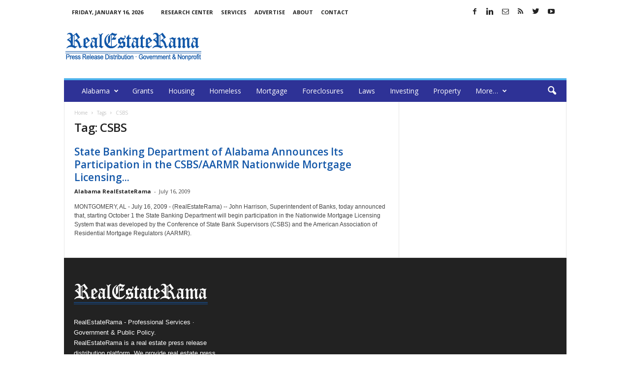

--- FILE ---
content_type: text/html; charset=UTF-8
request_url: https://alabama.realestaterama.com/tag/csbs
body_size: 10244
content:
<!doctype html >
<!--[if IE 8]>    <html class="ie8" lang="en-US"> <![endif]-->
<!--[if IE 9]>    <html class="ie9" lang="en-US"> <![endif]-->
<!--[if gt IE 8]><!--> <html lang="en-US"> <!--<![endif]-->
<head>
    <title>CSBS | Alabama RealEstateRama</title>
    <meta charset="UTF-8" />
    <meta name="viewport" content="width=device-width, initial-scale=1.0">
    <link rel="pingback" href="https://alabama.realestaterama.com/xmlrpc.php" />
    <link rel="icon" type="image/png" href="https://alabama.realestaterama.com/fav_rer-16-16.jpg"><link rel='dns-prefetch' href='//fonts.googleapis.com' />
<link rel='dns-prefetch' href='//s.w.org' />
<link rel='stylesheet' id='wp-block-library-css'  href='https://alabama.realestaterama.com/wp-includes/css/dist/block-library/style.min.css?ver=5.3.20' type='text/css' media='all' />
<link crossorigin="anonymous" rel='stylesheet' id='google-fonts-style-css'  href='https://fonts.googleapis.com/css?family=Open+Sans%3A400%2C600%2C700%7CRoboto+Condensed%3A400%2C500%2C700&#038;display=swap&#038;ver=4.9.3' type='text/css' media='all' />
<link rel='stylesheet' id='td-theme-css'  href='https://alabama.realestaterama.com/wp-content/themes/nm/style.css?ver=4.9.3' type='text/css' media='all' />
<style id='td-theme-inline-css' type='text/css'>
    
        @media (max-width: 767px) {
            .td-header-desktop-wrap {
                display: none;
            }
        }
        @media (min-width: 767px) {
            .td-header-mobile-wrap {
                display: none;
            }
        }
    
	
</style>
<link rel='stylesheet' id='td-legacy-framework-front-style-css'  href='https://alabama.realestaterama.com/wp-content/plugins/td-composer/legacy/Newsmag/assets/css/td_legacy_main.css?ver=1635eff777f3f984f6e7620a0dd3902b' type='text/css' media='all' />
<script type='text/javascript' src='https://alabama.realestaterama.com/wp-includes/js/jquery/jquery.js?ver=1.12.4-wp'></script>
<script type='text/javascript' src='https://alabama.realestaterama.com/wp-includes/js/jquery/jquery-migrate.min.js?ver=1.4.1'></script>
<!--[if lt IE 9]><script src="https://cdnjs.cloudflare.com/ajax/libs/html5shiv/3.7.3/html5shiv.js"></script><![endif]-->
    			<script>
				window.tdwGlobal = {"adminUrl":"https:\/\/alabama.realestaterama.com\/wp-admin\/","wpRestNonce":"cf726ba6bb","wpRestUrl":"https:\/\/alabama.realestaterama.com\/wp-json\/","permalinkStructure":"\/%postname%-ID0%post_id%.html"};
			</script>
			<link rel="amphtml" href="https://alabama.realestaterama.com/tag/csbs?amp">
<!-- JS generated by theme -->

<script>
    
    

	    var tdBlocksArray = []; //here we store all the items for the current page

	    //td_block class - each ajax block uses a object of this class for requests
	    function tdBlock() {
		    this.id = '';
		    this.block_type = 1; //block type id (1-234 etc)
		    this.atts = '';
		    this.td_column_number = '';
		    this.td_current_page = 1; //
		    this.post_count = 0; //from wp
		    this.found_posts = 0; //from wp
		    this.max_num_pages = 0; //from wp
		    this.td_filter_value = ''; //current live filter value
		    this.is_ajax_running = false;
		    this.td_user_action = ''; // load more or infinite loader (used by the animation)
		    this.header_color = '';
		    this.ajax_pagination_infinite_stop = ''; //show load more at page x
	    }


        // td_js_generator - mini detector
        (function(){
            var htmlTag = document.getElementsByTagName("html")[0];

	        if ( navigator.userAgent.indexOf("MSIE 10.0") > -1 ) {
                htmlTag.className += ' ie10';
            }

            if ( !!navigator.userAgent.match(/Trident.*rv\:11\./) ) {
                htmlTag.className += ' ie11';
            }

	        if ( navigator.userAgent.indexOf("Edge") > -1 ) {
                htmlTag.className += ' ieEdge';
            }

            if ( /(iPad|iPhone|iPod)/g.test(navigator.userAgent) ) {
                htmlTag.className += ' td-md-is-ios';
            }

            var user_agent = navigator.userAgent.toLowerCase();
            if ( user_agent.indexOf("android") > -1 ) {
                htmlTag.className += ' td-md-is-android';
            }

            if ( -1 !== navigator.userAgent.indexOf('Mac OS X')  ) {
                htmlTag.className += ' td-md-is-os-x';
            }

            if ( /chrom(e|ium)/.test(navigator.userAgent.toLowerCase()) ) {
               htmlTag.className += ' td-md-is-chrome';
            }

            if ( -1 !== navigator.userAgent.indexOf('Firefox') ) {
                htmlTag.className += ' td-md-is-firefox';
            }

            if ( -1 !== navigator.userAgent.indexOf('Safari') && -1 === navigator.userAgent.indexOf('Chrome') ) {
                htmlTag.className += ' td-md-is-safari';
            }

            if( -1 !== navigator.userAgent.indexOf('IEMobile') ){
                htmlTag.className += ' td-md-is-iemobile';
            }

        })();




        var tdLocalCache = {};

        ( function () {
            "use strict";

            tdLocalCache = {
                data: {},
                remove: function (resource_id) {
                    delete tdLocalCache.data[resource_id];
                },
                exist: function (resource_id) {
                    return tdLocalCache.data.hasOwnProperty(resource_id) && tdLocalCache.data[resource_id] !== null;
                },
                get: function (resource_id) {
                    return tdLocalCache.data[resource_id];
                },
                set: function (resource_id, cachedData) {
                    tdLocalCache.remove(resource_id);
                    tdLocalCache.data[resource_id] = cachedData;
                }
            };
        })();

    
    
var td_viewport_interval_list=[{"limitBottom":767,"sidebarWidth":251},{"limitBottom":1023,"sidebarWidth":339}];
var td_animation_stack_effect="type0";
var tds_animation_stack=true;
var td_animation_stack_specific_selectors=".entry-thumb, img";
var td_animation_stack_general_selectors=".td-animation-stack img, .td-animation-stack .entry-thumb, .post img";
var tdc_is_installed="yes";
var td_ajax_url="https:\/\/alabama.realestaterama.com\/wp-admin\/admin-ajax.php?td_theme_name=Newsmag&v=4.9.3";
var td_get_template_directory_uri="https:\/\/alabama.realestaterama.com\/wp-content\/plugins\/td-composer\/legacy\/common";
var tds_snap_menu="";
var tds_logo_on_sticky="";
var tds_header_style="";
var td_please_wait="Please wait...";
var td_email_user_pass_incorrect="User or password incorrect!";
var td_email_user_incorrect="Email or username incorrect!";
var td_email_incorrect="Email incorrect!";
var tds_more_articles_on_post_enable="";
var tds_more_articles_on_post_time_to_wait="";
var tds_more_articles_on_post_pages_distance_from_top=0;
var tds_theme_color_site_wide="#4db2ec";
var tds_smart_sidebar="enabled";
var tdThemeName="Newsmag";
var td_magnific_popup_translation_tPrev="Previous (Left arrow key)";
var td_magnific_popup_translation_tNext="Next (Right arrow key)";
var td_magnific_popup_translation_tCounter="%curr% of %total%";
var td_magnific_popup_translation_ajax_tError="The content from %url% could not be loaded.";
var td_magnific_popup_translation_image_tError="The image #%curr% could not be loaded.";
var tdBlockNonce="42e851401b";
var tdDateNamesI18n={"month_names":["January","February","March","April","May","June","July","August","September","October","November","December"],"month_names_short":["Jan","Feb","Mar","Apr","May","Jun","Jul","Aug","Sep","Oct","Nov","Dec"],"day_names":["Sunday","Monday","Tuesday","Wednesday","Thursday","Friday","Saturday"],"day_names_short":["Sun","Mon","Tue","Wed","Thu","Fri","Sat"]};
var td_ad_background_click_link="";
var td_ad_background_click_target="";
</script>


<!-- Header style compiled by theme -->

<style>
    
.td-header-main-menu {
        background-color: #2e3296;
    }

    
    .td_module_10 .td-module-title a {
    	color: #1357a8;
    }
    
    .sf-menu > .td-menu-item > a {
        font-weight:normal;
	text-transform:none;
	
    }
    
    .td-excerpt,
    .td-module-excerpt {
        font-size:12px;
	
    }
</style>

<script>
  (function(i,s,o,g,r,a,m){i['GoogleAnalyticsObject']=r;i[r]=i[r]||function(){
  (i[r].q=i[r].q||[]).push(arguments)},i[r].l=1*new Date();a=s.createElement(o),
  m=s.getElementsByTagName(o)[0];a.async=1;a.src=g;m.parentNode.insertBefore(a,m)
  })(window,document,'script','https://www.google-analytics.com/analytics.js','ga');

  ga('create', 'UA-2084403-13', 'auto');
  ga('create', 'UA-2084403-1', 'auto', 'clientTracker');
  ga('send', 'pageview');
  ga('clientTracker.send', 'pageview');

</script>


<script type="application/ld+json">
    {
        "@context": "http://schema.org",
        "@type": "BreadcrumbList",
        "itemListElement": [
            {
                "@type": "ListItem",
                "position": 1,
                "item": {
                    "@type": "WebSite",
                    "@id": "https://alabama.realestaterama.com/",
                    "name": "Home"
                }
            },
            {
                "@type": "ListItem",
                "position": 2,
                    "item": {
                    "@type": "WebPage",
                    "@id": "https://alabama.realestaterama.com/tag/csbs",
                    "name": "CSBS"
                }
            }    
        ]
    }
</script>
	<style id="tdw-css-placeholder"></style></head>

<body class="archive tag tag-csbs tag-850 global-block-template-1 td-animation-stack-type0 td-full-layout" itemscope="itemscope" itemtype="https://schema.org/WebPage">

        <div class="td-scroll-up"><i class="td-icon-menu-up"></i></div>

    <div class="td-menu-background"></div>
<div id="td-mobile-nav">
    <div class="td-mobile-container">
        <!-- mobile menu top section -->
        <div class="td-menu-socials-wrap">
            <!-- socials -->
            <div class="td-menu-socials">
                
        <span class="td-social-icon-wrap">
            <a target="_blank" href="https://www.facebook.com/RealEstateRama/" title="Facebook">
                <i class="td-icon-font td-icon-facebook"></i>
            </a>
        </span>
        <span class="td-social-icon-wrap">
            <a target="_blank" href="https://www.linkedin.com/in/realestaterama" title="Linkedin">
                <i class="td-icon-font td-icon-linkedin"></i>
            </a>
        </span>
        <span class="td-social-icon-wrap">
            <a target="_blank" href="https://groups.google.com/forum/#!forum/government-and-public-real-estate-news/join" title="Mail">
                <i class="td-icon-font td-icon-mail-1"></i>
            </a>
        </span>
        <span class="td-social-icon-wrap">
            <a target="_blank" href="/feed" title="RSS">
                <i class="td-icon-font td-icon-rss"></i>
            </a>
        </span>
        <span class="td-social-icon-wrap">
            <a target="_blank" href="https://twitter.com/realestaterama" title="Twitter">
                <i class="td-icon-font td-icon-twitter"></i>
            </a>
        </span>
        <span class="td-social-icon-wrap">
            <a target="_blank" href="https://www.youtube.com/channel/UCSRDjKM1GChsJD-6WuxvuuQ" title="Youtube">
                <i class="td-icon-font td-icon-youtube"></i>
            </a>
        </span>            </div>
            <!-- close button -->
            <div class="td-mobile-close">
                <a href="#"><i class="td-icon-close-mobile"></i></a>
            </div>
        </div>

        <!-- login section -->
        
        <!-- menu section -->
        <div class="td-mobile-content">
            <div class="menu-main-menu-container"><ul id="menu-main-menu" class="td-mobile-main-menu"><li id="menu-item-443" class="menu-item menu-item-type-custom menu-item-object-custom menu-item-home menu-item-has-children menu-item-first menu-item-443"><a href="https://alabama.realestaterama.com/">Alabama<i class="td-icon-menu-right td-element-after"></i></a>
<ul class="sub-menu">
	<li id="menu-item-448" class="menu-item menu-item-type-custom menu-item-object-custom menu-item-448"><a href="https://www.realestaterama.com/">National</a></li>
	<li id="menu-item-590" class="menu-item menu-item-type-custom menu-item-object-custom menu-item-590"><a href="https://states.realestaterama.com/">All States</a></li>
	<li id="menu-item-464" class="menu-item menu-item-type-custom menu-item-object-custom menu-item-home menu-item-464"><a href="https://alabama.realestaterama.com/">Alabama</a></li>
	<li id="menu-item-465" class="menu-item menu-item-type-custom menu-item-object-custom menu-item-465"><a href="https://alaska.realestaterama.com/">Alaska</a></li>
	<li id="menu-item-466" class="menu-item menu-item-type-custom menu-item-object-custom menu-item-466"><a href="https://arizona.realestaterama.com">Arizona</a></li>
	<li id="menu-item-467" class="menu-item menu-item-type-custom menu-item-object-custom menu-item-467"><a href="https://arkansas.realestaterama.com/">Arkansas</a></li>
	<li id="menu-item-444" class="menu-item menu-item-type-custom menu-item-object-custom menu-item-444"><a href="https://california.realestaterama.com/">California</a></li>
	<li id="menu-item-468" class="menu-item menu-item-type-custom menu-item-object-custom menu-item-468"><a href="https://colorado.realestaterama.com/">Colorado</a></li>
	<li id="menu-item-469" class="menu-item menu-item-type-custom menu-item-object-custom menu-item-469"><a href="https://connecticut.realestaterama.com/">Connecticut</a></li>
	<li id="menu-item-470" class="menu-item menu-item-type-custom menu-item-object-custom menu-item-470"><a href="https://delaware.realestaterama.com/">Delaware</a></li>
	<li id="menu-item-445" class="menu-item menu-item-type-custom menu-item-object-custom menu-item-445"><a href="https://florida.realestaterama.com/">Florida</a></li>
	<li id="menu-item-471" class="menu-item menu-item-type-custom menu-item-object-custom menu-item-471"><a href="https://georgia.realestaterama.com/">Georgia</a></li>
	<li id="menu-item-472" class="menu-item menu-item-type-custom menu-item-object-custom menu-item-472"><a href="https://hawaii.realestaterama.com/">Hawaii</a></li>
	<li id="menu-item-473" class="menu-item menu-item-type-custom menu-item-object-custom menu-item-473"><a href="https://idaho.realestaterama.com/">Idaho</a></li>
	<li id="menu-item-474" class="menu-item menu-item-type-custom menu-item-object-custom menu-item-474"><a href="https://illinois.realestaterama.com/">Illinois</a></li>
	<li id="menu-item-475" class="menu-item menu-item-type-custom menu-item-object-custom menu-item-475"><a href="https://indiana.realestaterama.com/">Indiana</a></li>
	<li id="menu-item-476" class="menu-item menu-item-type-custom menu-item-object-custom menu-item-476"><a href="https://iowa.realestaterama.com/">Iowa</a></li>
	<li id="menu-item-477" class="menu-item menu-item-type-custom menu-item-object-custom menu-item-477"><a href="https://kansas.realestaterama.com/">Kansas</a></li>
	<li id="menu-item-478" class="menu-item menu-item-type-custom menu-item-object-custom menu-item-478"><a href="https://kentucky.realestaterama.com/">Kentucky</a></li>
	<li id="menu-item-479" class="menu-item menu-item-type-custom menu-item-object-custom menu-item-479"><a href="https://louisiana.realestaterama.com/">Louisiana</a></li>
	<li id="menu-item-480" class="menu-item menu-item-type-custom menu-item-object-custom menu-item-480"><a href="https://maine.realestaterama.com/">Maine</a></li>
	<li id="menu-item-481" class="menu-item menu-item-type-custom menu-item-object-custom menu-item-481"><a href="https://maryland.realestaterama.com/">Maryland</a></li>
	<li id="menu-item-482" class="menu-item menu-item-type-custom menu-item-object-custom menu-item-482"><a href="https://massachusetts.realestaterama.com/">Massachusetts</a></li>
	<li id="menu-item-483" class="menu-item menu-item-type-custom menu-item-object-custom menu-item-483"><a href="https://michigan.realestaterama.com/">Michigan</a></li>
	<li id="menu-item-484" class="menu-item menu-item-type-custom menu-item-object-custom menu-item-484"><a href="https://minnesota.realestaterama.com/">Minnesota</a></li>
	<li id="menu-item-485" class="menu-item menu-item-type-custom menu-item-object-custom menu-item-485"><a href="https://mississippi.realestaterama.com/">Mississippi</a></li>
	<li id="menu-item-486" class="menu-item menu-item-type-custom menu-item-object-custom menu-item-486"><a href="https://missouri.realestaterama.com/">Missouri</a></li>
	<li id="menu-item-487" class="menu-item menu-item-type-custom menu-item-object-custom menu-item-487"><a href="https://montana.realestaterama.com/">Montana</a></li>
	<li id="menu-item-488" class="menu-item menu-item-type-custom menu-item-object-custom menu-item-488"><a href="https://nebraska.realestaterama.com/">Nebraska</a></li>
	<li id="menu-item-489" class="menu-item menu-item-type-custom menu-item-object-custom menu-item-489"><a href="https://nevada.realestaterama.com/">Nevada</a></li>
	<li id="menu-item-490" class="menu-item menu-item-type-custom menu-item-object-custom menu-item-490"><a href="https://newhampshire.realestaterama.com/">New Hampshire</a></li>
	<li id="menu-item-446" class="menu-item menu-item-type-custom menu-item-object-custom menu-item-446"><a href="https://newjersey.realestaterama.com/">New Jersey</a></li>
	<li id="menu-item-491" class="menu-item menu-item-type-custom menu-item-object-custom menu-item-491"><a href="https://newmexico.realestaterama.com/">New Mexico</a></li>
	<li id="menu-item-447" class="menu-item menu-item-type-custom menu-item-object-custom menu-item-447"><a href="https://newyork.realestaterama.com/">New York</a></li>
	<li id="menu-item-492" class="menu-item menu-item-type-custom menu-item-object-custom menu-item-492"><a href="https://northcarolina.realestaterama.com/">North Carolina</a></li>
	<li id="menu-item-493" class="menu-item menu-item-type-custom menu-item-object-custom menu-item-493"><a href="https://northdakota.realestaterama.com/">North Dakota</a></li>
	<li id="menu-item-494" class="menu-item menu-item-type-custom menu-item-object-custom menu-item-494"><a href="https://ohio.realestaterama.com/">Ohio</a></li>
	<li id="menu-item-495" class="menu-item menu-item-type-custom menu-item-object-custom menu-item-495"><a href="https://oklahoma.realestaterama.com/">Oklahoma</a></li>
	<li id="menu-item-496" class="menu-item menu-item-type-custom menu-item-object-custom menu-item-496"><a href="https://oregon.realestaterama.com/">Oregon</a></li>
	<li id="menu-item-497" class="menu-item menu-item-type-custom menu-item-object-custom menu-item-497"><a href="https://pennsylvania.realestaterama.com/">Pennsylvania</a></li>
	<li id="menu-item-498" class="menu-item menu-item-type-custom menu-item-object-custom menu-item-498"><a href="https://rhodeisland.realestaterama.com/">Rhode Island</a></li>
	<li id="menu-item-499" class="menu-item menu-item-type-custom menu-item-object-custom menu-item-499"><a href="https://southcarolina.realestaterama.com/">South Carolina</a></li>
	<li id="menu-item-500" class="menu-item menu-item-type-custom menu-item-object-custom menu-item-500"><a href="https://southdakota.realestaterama.com/">South Dakota</a></li>
	<li id="menu-item-501" class="menu-item menu-item-type-custom menu-item-object-custom menu-item-501"><a href="https://tennessee.realestaterama.com/">Tennessee</a></li>
	<li id="menu-item-502" class="menu-item menu-item-type-custom menu-item-object-custom menu-item-502"><a href="https://texas.realestaterama.com/">Texas</a></li>
	<li id="menu-item-503" class="menu-item menu-item-type-custom menu-item-object-custom menu-item-503"><a href="https://utah.realestaterama.com/">Utah</a></li>
	<li id="menu-item-504" class="menu-item menu-item-type-custom menu-item-object-custom menu-item-504"><a href="https://vermont.realestaterama.com/">Vermont</a></li>
	<li id="menu-item-505" class="menu-item menu-item-type-custom menu-item-object-custom menu-item-505"><a href="https://virginia.realestaterama.com/">Virginia</a></li>
	<li id="menu-item-506" class="menu-item menu-item-type-custom menu-item-object-custom menu-item-506"><a href="https://washington.realestaterama.com/">Washington</a></li>
	<li id="menu-item-507" class="menu-item menu-item-type-custom menu-item-object-custom menu-item-507"><a href="https://westvirginia.realestaterama.com/">West Virginia</a></li>
	<li id="menu-item-508" class="menu-item menu-item-type-custom menu-item-object-custom menu-item-508"><a href="https://wisconsin.realestaterama.com/">Wisconsin</a></li>
	<li id="menu-item-509" class="menu-item menu-item-type-custom menu-item-object-custom menu-item-509"><a href="https://wyoming.realestaterama.com/">Wyoming</a></li>
</ul>
</li>
<li id="menu-item-424" class="menu-item menu-item-type-taxonomy menu-item-object-category menu-item-424"><a href="https://alabama.realestaterama.com/grants">Grants</a></li>
<li id="menu-item-409" class="menu-item menu-item-type-taxonomy menu-item-object-category menu-item-409"><a title="Housing &#038; Development" href="https://alabama.realestaterama.com/housing-development">Housing</a></li>
<li id="menu-item-425" class="menu-item menu-item-type-taxonomy menu-item-object-category menu-item-425"><a title="Homeless &#038; Crisis Assistance" href="https://alabama.realestaterama.com/homeless-crisis-assistance">Homeless</a></li>
<li id="menu-item-411" class="menu-item menu-item-type-taxonomy menu-item-object-category menu-item-411"><a href="https://alabama.realestaterama.com/mortgage">Mortgage</a></li>
<li id="menu-item-423" class="menu-item menu-item-type-taxonomy menu-item-object-category menu-item-423"><a href="https://alabama.realestaterama.com/foreclosures">Foreclosures</a></li>
<li id="menu-item-427" class="menu-item menu-item-type-taxonomy menu-item-object-category menu-item-427"><a title="Laws &#038; Taxes" href="https://alabama.realestaterama.com/laws-taxes">Laws</a></li>
<li id="menu-item-413" class="menu-item menu-item-type-taxonomy menu-item-object-category menu-item-413"><a href="https://alabama.realestaterama.com/investing">Investing</a></li>
<li id="menu-item-410" class="menu-item menu-item-type-taxonomy menu-item-object-category menu-item-410"><a href="https://alabama.realestaterama.com/property-rentals-transactions">Property</a></li>
<li id="menu-item-439" class="menu-item menu-item-type-custom menu-item-object-custom menu-item-has-children menu-item-439"><a title="More categories:">More&#8230;<i class="td-icon-menu-right td-element-after"></i></a>
<ul class="sub-menu">
	<li id="menu-item-440" class="menu-item menu-item-type-taxonomy menu-item-object-category menu-item-440"><a href="https://alabama.realestaterama.com/education-training">Education &#038; Training</a></li>
	<li id="menu-item-441" class="menu-item menu-item-type-taxonomy menu-item-object-category menu-item-441"><a href="https://alabama.realestaterama.com/green-home">Green Home</a></li>
	<li id="menu-item-442" class="menu-item menu-item-type-taxonomy menu-item-object-category menu-item-442"><a href="https://alabama.realestaterama.com/insurance">Insurance</a></li>
	<li id="menu-item-428" class="menu-item menu-item-type-taxonomy menu-item-object-category menu-item-428"><a title="Marketing &#038; Statistics" href="https://alabama.realestaterama.com/marketing-statistics">Marketing &#038; Statistics</a></li>
	<li id="menu-item-412" class="menu-item menu-item-type-taxonomy menu-item-object-category menu-item-412"><a href="https://alabama.realestaterama.com/technology">Technology</a></li>
</ul>
</li>
</ul></div>        </div>
    </div>

    <!-- register/login section -->
            <div id="login-form-mobile" class="td-register-section">
            
            <div id="td-login-mob" class="td-login-animation td-login-hide-mob">
            	<!-- close button -->
	            <div class="td-login-close">
	                <a href="#" class="td-back-button"><i class="td-icon-read-down"></i></a>
	                <div class="td-login-title">Sign in</div>
	                <!-- close button -->
		            <div class="td-mobile-close">
		                <a href="#"><i class="td-icon-close-mobile"></i></a>
		            </div>
	            </div>
	            <div class="td-login-form-wrap">
	                <div class="td-login-panel-title"><span>Welcome!</span>Log into your account</div>
	                <div class="td_display_err"></div>
	                <div class="td-login-inputs"><input class="td-login-input" type="text" name="login_email" id="login_email-mob" value="" required><label>your username</label></div>
	                <div class="td-login-inputs"><input class="td-login-input" type="password" name="login_pass" id="login_pass-mob" value="" required><label>your password</label></div>
	                <input type="button" name="login_button" id="login_button-mob" class="td-login-button" value="LOG IN">
	                <div class="td-login-info-text"><a href="#" id="forgot-pass-link-mob">Forgot your password?</a></div>
	                
	                
                </div>
            </div>

            

            <div id="td-forgot-pass-mob" class="td-login-animation td-login-hide-mob">
                <!-- close button -->
	            <div class="td-forgot-pass-close">
	                <a href="#" class="td-back-button"><i class="td-icon-read-down"></i></a>
	                <div class="td-login-title">Password recovery</div>
	            </div>
	            <div class="td-login-form-wrap">
	                <div class="td-login-panel-title">Recover your password</div>
	                <div class="td_display_err"></div>
	                <div class="td-login-inputs"><input class="td-login-input" type="text" name="forgot_email" id="forgot_email-mob" value="" required><label>your email</label></div>
	                <input type="button" name="forgot_button" id="forgot_button-mob" class="td-login-button" value="Send My Pass">
                </div>
            </div>
        </div>
    </div>    <div class="td-search-background"></div>
<div class="td-search-wrap-mob">
	<div class="td-drop-down-search">
		<form method="get" class="td-search-form" action="https://alabama.realestaterama.com/">
			<!-- close button -->
			<div class="td-search-close">
				<a href="#"><i class="td-icon-close-mobile"></i></a>
			</div>
			<div role="search" class="td-search-input">
				<span>Search</span>
				<input id="td-header-search-mob" type="text" value="" name="s" autocomplete="off" />
			</div>
		</form>
		<div id="td-aj-search-mob"></div>
	</div>
</div>

    <div id="td-outer-wrap">
    
        <div class="td-outer-container">
        
            <!--
Header style 1
-->

<div class="td-header-container td-header-wrap td-header-style-1">
    <div class="td-header-row td-header-top-menu">
        
    <div class="td-top-bar-container top-bar-style-1">
        <div class="td-header-sp-top-menu">

            <div class="td_data_time">
            <div >

                Friday, January 16, 2026
            </div>
        </div>
    <div class="menu-top-container"><ul id="menu-status-menu" class="top-header-menu"><li id="menu-item-420" class="menu-item menu-item-type-custom menu-item-object-custom menu-item-first td-menu-item td-normal-menu menu-item-420"><a href="http://multisearch.realestaterama.com/real-estate">Research Center</a></li>
<li id="menu-item-418" class="menu-item menu-item-type-custom menu-item-object-custom td-menu-item td-normal-menu menu-item-418"><a href="https://www.realestaterama.com/services/">Services</a></li>
<li id="menu-item-417" class="menu-item menu-item-type-custom menu-item-object-custom td-menu-item td-normal-menu menu-item-417"><a href="https://www.realestaterama.com/advertise/">Advertise</a></li>
<li id="menu-item-415" class="menu-item menu-item-type-custom menu-item-object-custom td-menu-item td-normal-menu menu-item-415"><a href="https://www.realestaterama.com/about/">About</a></li>
<li id="menu-item-414" class="menu-item menu-item-type-custom menu-item-object-custom td-menu-item td-normal-menu menu-item-414"><a href="https://www.realestaterama.com/contact-us/">Contact</a></li>
</ul></div></div>            <div class="td-header-sp-top-widget">
        
        <span class="td-social-icon-wrap">
            <a target="_blank" href="https://www.facebook.com/RealEstateRama/" title="Facebook">
                <i class="td-icon-font td-icon-facebook"></i>
            </a>
        </span>
        <span class="td-social-icon-wrap">
            <a target="_blank" href="https://www.linkedin.com/in/realestaterama" title="Linkedin">
                <i class="td-icon-font td-icon-linkedin"></i>
            </a>
        </span>
        <span class="td-social-icon-wrap">
            <a target="_blank" href="https://groups.google.com/forum/#!forum/government-and-public-real-estate-news/join" title="Mail">
                <i class="td-icon-font td-icon-mail-1"></i>
            </a>
        </span>
        <span class="td-social-icon-wrap">
            <a target="_blank" href="/feed" title="RSS">
                <i class="td-icon-font td-icon-rss"></i>
            </a>
        </span>
        <span class="td-social-icon-wrap">
            <a target="_blank" href="https://twitter.com/realestaterama" title="Twitter">
                <i class="td-icon-font td-icon-twitter"></i>
            </a>
        </span>
        <span class="td-social-icon-wrap">
            <a target="_blank" href="https://www.youtube.com/channel/UCSRDjKM1GChsJD-6WuxvuuQ" title="Youtube">
                <i class="td-icon-font td-icon-youtube"></i>
            </a>
        </span>    </div>
        </div>

<!-- LOGIN MODAL -->

                <div  id="login-form" class="white-popup-block mfp-hide mfp-with-anim">
                    <div class="td-login-wrap">
                        <a href="#" class="td-back-button"><i class="td-icon-modal-back"></i></a>
                        <div id="td-login-div" class="td-login-form-div td-display-block">
                            <div class="td-login-panel-title">Sign in</div>
                            <div class="td-login-panel-descr">Welcome! Log into your account</div>
                            <div class="td_display_err"></div>
                            <div class="td-login-inputs"><input class="td-login-input" type="text" name="login_email" id="login_email" value="" required><label>your username</label></div>
	                        <div class="td-login-inputs"><input class="td-login-input" type="password" name="login_pass" id="login_pass" value="" required><label>your password</label></div>
                            <input type="button" name="login_button" id="login_button" class="wpb_button btn td-login-button" value="Login">
                            <div class="td-login-info-text"><a href="#" id="forgot-pass-link">Forgot your password? Get help</a></div>
                            
                            
                        </div>

                        

                         <div id="td-forgot-pass-div" class="td-login-form-div td-display-none">
                            <div class="td-login-panel-title">Password recovery</div>
                            <div class="td-login-panel-descr">Recover your password</div>
                            <div class="td_display_err"></div>
                            <div class="td-login-inputs"><input class="td-login-input" type="text" name="forgot_email" id="forgot_email" value="" required><label>your email</label></div>
                            <input type="button" name="forgot_button" id="forgot_button" class="wpb_button btn td-login-button" value="Send My Password">
                            <div class="td-login-info-text">A password will be e-mailed to you.</div>
                        </div>
                    </div>
                </div>
                    </div>

    <div class="td-header-row td-header-header">
        <div class="td-header-sp-logo">
                        <a class="td-main-logo" href="https://alabama.realestaterama.com/">
                <img src="https://alabama.realestaterama.com/logo_rer-272-90.png" alt="RealEstateRama - Professional Services · Government & Public Policy." title="RealEstateRama - Professional Services · Government & Public Policy."/>
                <span class="td-visual-hidden">Alabama RealEstateRama</span>
            </a>
                </div>
        <div class="td-header-sp-rec">
            
<div class="td-header-ad-wrap  td-ad-m td-ad-tp td-ad-p">
    
 <!-- A generated by theme --> 

<script async src="//pagead2.googlesyndication.com/pagead/js/adsbygoogle.js"></script><div class="td-g-rec td-g-rec-id-header tdi_1_d2d td_block_template_1">
<script type="text/javascript">
var td_screen_width = document.body.clientWidth;

                    if ( td_screen_width >= 1024 ) {
                        /* large monitors */
                        document.write('<ins class="adsbygoogle" style="display:inline-block;width:728px;height:90px" data-ad-client="ca-pub-4765318478912403" data-ad-slot="8510941401"></ins>');
                        (adsbygoogle = window.adsbygoogle || []).push({});
                    }
            
                    if ( td_screen_width >= 768  && td_screen_width < 1024 ) {
                        /* portrait tablets */
                        document.write('<ins class="adsbygoogle" style="display:inline-block;width:468px;height:60px" data-ad-client="ca-pub-4765318478912403" data-ad-slot="8510941401"></ins>');
                        (adsbygoogle = window.adsbygoogle || []).push({});
                    }
                
                    if ( td_screen_width < 768 ) {
                        /* Phones */
                        document.write('<ins class="adsbygoogle" style="display:inline-block;width:320px;height:50px" data-ad-client="ca-pub-4765318478912403" data-ad-slot="8510941401"></ins>');
                        (adsbygoogle = window.adsbygoogle || []).push({});
                    }
                </script>
</div>

 <!-- end A --> 



</div>        </div>
    </div>

    <div class="td-header-menu-wrap">
        <div class="td-header-row td-header-border td-header-main-menu">
            <div id="td-header-menu" role="navigation">
    <div id="td-top-mobile-toggle"><a href="#"><i class="td-icon-font td-icon-mobile"></i></a></div>
    <div class="td-main-menu-logo td-logo-in-header">
        		<a class="td-mobile-logo td-sticky-disable" href="https://alabama.realestaterama.com/">
			<img src="https://alabama.realestaterama.com/logo_rer-moblie.png" alt="RealEstateRama - Professional Services · Government & Public Policy." title="RealEstateRama - Professional Services · Government & Public Policy."/>
		</a>
				<a class="td-header-logo td-sticky-disable" href="https://alabama.realestaterama.com/">
			<img src="https://alabama.realestaterama.com/logo_rer-272-90.png" alt="RealEstateRama - Professional Services · Government & Public Policy." title="RealEstateRama - Professional Services · Government & Public Policy."/>
		</a>
		    </div>
    <div class="menu-main-menu-container"><ul id="menu-main-menu-1" class="sf-menu"><li class="menu-item menu-item-type-custom menu-item-object-custom menu-item-home menu-item-has-children menu-item-first td-menu-item td-normal-menu menu-item-443"><a href="https://alabama.realestaterama.com/">Alabama</a>
<ul class="sub-menu">
	<li class="menu-item menu-item-type-custom menu-item-object-custom td-menu-item td-normal-menu menu-item-448"><a href="https://www.realestaterama.com/">National</a></li>
	<li class="menu-item menu-item-type-custom menu-item-object-custom td-menu-item td-normal-menu menu-item-590"><a href="https://states.realestaterama.com/">All States</a></li>
	<li class="menu-item menu-item-type-custom menu-item-object-custom menu-item-home td-menu-item td-normal-menu menu-item-464"><a href="https://alabama.realestaterama.com/">Alabama</a></li>
	<li class="menu-item menu-item-type-custom menu-item-object-custom td-menu-item td-normal-menu menu-item-465"><a href="https://alaska.realestaterama.com/">Alaska</a></li>
	<li class="menu-item menu-item-type-custom menu-item-object-custom td-menu-item td-normal-menu menu-item-466"><a href="https://arizona.realestaterama.com">Arizona</a></li>
	<li class="menu-item menu-item-type-custom menu-item-object-custom td-menu-item td-normal-menu menu-item-467"><a href="https://arkansas.realestaterama.com/">Arkansas</a></li>
	<li class="menu-item menu-item-type-custom menu-item-object-custom td-menu-item td-normal-menu menu-item-444"><a href="https://california.realestaterama.com/">California</a></li>
	<li class="menu-item menu-item-type-custom menu-item-object-custom td-menu-item td-normal-menu menu-item-468"><a href="https://colorado.realestaterama.com/">Colorado</a></li>
	<li class="menu-item menu-item-type-custom menu-item-object-custom td-menu-item td-normal-menu menu-item-469"><a href="https://connecticut.realestaterama.com/">Connecticut</a></li>
	<li class="menu-item menu-item-type-custom menu-item-object-custom td-menu-item td-normal-menu menu-item-470"><a href="https://delaware.realestaterama.com/">Delaware</a></li>
	<li class="menu-item menu-item-type-custom menu-item-object-custom td-menu-item td-normal-menu menu-item-445"><a href="https://florida.realestaterama.com/">Florida</a></li>
	<li class="menu-item menu-item-type-custom menu-item-object-custom td-menu-item td-normal-menu menu-item-471"><a href="https://georgia.realestaterama.com/">Georgia</a></li>
	<li class="menu-item menu-item-type-custom menu-item-object-custom td-menu-item td-normal-menu menu-item-472"><a href="https://hawaii.realestaterama.com/">Hawaii</a></li>
	<li class="menu-item menu-item-type-custom menu-item-object-custom td-menu-item td-normal-menu menu-item-473"><a href="https://idaho.realestaterama.com/">Idaho</a></li>
	<li class="menu-item menu-item-type-custom menu-item-object-custom td-menu-item td-normal-menu menu-item-474"><a href="https://illinois.realestaterama.com/">Illinois</a></li>
	<li class="menu-item menu-item-type-custom menu-item-object-custom td-menu-item td-normal-menu menu-item-475"><a href="https://indiana.realestaterama.com/">Indiana</a></li>
	<li class="menu-item menu-item-type-custom menu-item-object-custom td-menu-item td-normal-menu menu-item-476"><a href="https://iowa.realestaterama.com/">Iowa</a></li>
	<li class="menu-item menu-item-type-custom menu-item-object-custom td-menu-item td-normal-menu menu-item-477"><a href="https://kansas.realestaterama.com/">Kansas</a></li>
	<li class="menu-item menu-item-type-custom menu-item-object-custom td-menu-item td-normal-menu menu-item-478"><a href="https://kentucky.realestaterama.com/">Kentucky</a></li>
	<li class="menu-item menu-item-type-custom menu-item-object-custom td-menu-item td-normal-menu menu-item-479"><a href="https://louisiana.realestaterama.com/">Louisiana</a></li>
	<li class="menu-item menu-item-type-custom menu-item-object-custom td-menu-item td-normal-menu menu-item-480"><a href="https://maine.realestaterama.com/">Maine</a></li>
	<li class="menu-item menu-item-type-custom menu-item-object-custom td-menu-item td-normal-menu menu-item-481"><a href="https://maryland.realestaterama.com/">Maryland</a></li>
	<li class="menu-item menu-item-type-custom menu-item-object-custom td-menu-item td-normal-menu menu-item-482"><a href="https://massachusetts.realestaterama.com/">Massachusetts</a></li>
	<li class="menu-item menu-item-type-custom menu-item-object-custom td-menu-item td-normal-menu menu-item-483"><a href="https://michigan.realestaterama.com/">Michigan</a></li>
	<li class="menu-item menu-item-type-custom menu-item-object-custom td-menu-item td-normal-menu menu-item-484"><a href="https://minnesota.realestaterama.com/">Minnesota</a></li>
	<li class="menu-item menu-item-type-custom menu-item-object-custom td-menu-item td-normal-menu menu-item-485"><a href="https://mississippi.realestaterama.com/">Mississippi</a></li>
	<li class="menu-item menu-item-type-custom menu-item-object-custom td-menu-item td-normal-menu menu-item-486"><a href="https://missouri.realestaterama.com/">Missouri</a></li>
	<li class="menu-item menu-item-type-custom menu-item-object-custom td-menu-item td-normal-menu menu-item-487"><a href="https://montana.realestaterama.com/">Montana</a></li>
	<li class="menu-item menu-item-type-custom menu-item-object-custom td-menu-item td-normal-menu menu-item-488"><a href="https://nebraska.realestaterama.com/">Nebraska</a></li>
	<li class="menu-item menu-item-type-custom menu-item-object-custom td-menu-item td-normal-menu menu-item-489"><a href="https://nevada.realestaterama.com/">Nevada</a></li>
	<li class="menu-item menu-item-type-custom menu-item-object-custom td-menu-item td-normal-menu menu-item-490"><a href="https://newhampshire.realestaterama.com/">New Hampshire</a></li>
	<li class="menu-item menu-item-type-custom menu-item-object-custom td-menu-item td-normal-menu menu-item-446"><a href="https://newjersey.realestaterama.com/">New Jersey</a></li>
	<li class="menu-item menu-item-type-custom menu-item-object-custom td-menu-item td-normal-menu menu-item-491"><a href="https://newmexico.realestaterama.com/">New Mexico</a></li>
	<li class="menu-item menu-item-type-custom menu-item-object-custom td-menu-item td-normal-menu menu-item-447"><a href="https://newyork.realestaterama.com/">New York</a></li>
	<li class="menu-item menu-item-type-custom menu-item-object-custom td-menu-item td-normal-menu menu-item-492"><a href="https://northcarolina.realestaterama.com/">North Carolina</a></li>
	<li class="menu-item menu-item-type-custom menu-item-object-custom td-menu-item td-normal-menu menu-item-493"><a href="https://northdakota.realestaterama.com/">North Dakota</a></li>
	<li class="menu-item menu-item-type-custom menu-item-object-custom td-menu-item td-normal-menu menu-item-494"><a href="https://ohio.realestaterama.com/">Ohio</a></li>
	<li class="menu-item menu-item-type-custom menu-item-object-custom td-menu-item td-normal-menu menu-item-495"><a href="https://oklahoma.realestaterama.com/">Oklahoma</a></li>
	<li class="menu-item menu-item-type-custom menu-item-object-custom td-menu-item td-normal-menu menu-item-496"><a href="https://oregon.realestaterama.com/">Oregon</a></li>
	<li class="menu-item menu-item-type-custom menu-item-object-custom td-menu-item td-normal-menu menu-item-497"><a href="https://pennsylvania.realestaterama.com/">Pennsylvania</a></li>
	<li class="menu-item menu-item-type-custom menu-item-object-custom td-menu-item td-normal-menu menu-item-498"><a href="https://rhodeisland.realestaterama.com/">Rhode Island</a></li>
	<li class="menu-item menu-item-type-custom menu-item-object-custom td-menu-item td-normal-menu menu-item-499"><a href="https://southcarolina.realestaterama.com/">South Carolina</a></li>
	<li class="menu-item menu-item-type-custom menu-item-object-custom td-menu-item td-normal-menu menu-item-500"><a href="https://southdakota.realestaterama.com/">South Dakota</a></li>
	<li class="menu-item menu-item-type-custom menu-item-object-custom td-menu-item td-normal-menu menu-item-501"><a href="https://tennessee.realestaterama.com/">Tennessee</a></li>
	<li class="menu-item menu-item-type-custom menu-item-object-custom td-menu-item td-normal-menu menu-item-502"><a href="https://texas.realestaterama.com/">Texas</a></li>
	<li class="menu-item menu-item-type-custom menu-item-object-custom td-menu-item td-normal-menu menu-item-503"><a href="https://utah.realestaterama.com/">Utah</a></li>
	<li class="menu-item menu-item-type-custom menu-item-object-custom td-menu-item td-normal-menu menu-item-504"><a href="https://vermont.realestaterama.com/">Vermont</a></li>
	<li class="menu-item menu-item-type-custom menu-item-object-custom td-menu-item td-normal-menu menu-item-505"><a href="https://virginia.realestaterama.com/">Virginia</a></li>
	<li class="menu-item menu-item-type-custom menu-item-object-custom td-menu-item td-normal-menu menu-item-506"><a href="https://washington.realestaterama.com/">Washington</a></li>
	<li class="menu-item menu-item-type-custom menu-item-object-custom td-menu-item td-normal-menu menu-item-507"><a href="https://westvirginia.realestaterama.com/">West Virginia</a></li>
	<li class="menu-item menu-item-type-custom menu-item-object-custom td-menu-item td-normal-menu menu-item-508"><a href="https://wisconsin.realestaterama.com/">Wisconsin</a></li>
	<li class="menu-item menu-item-type-custom menu-item-object-custom td-menu-item td-normal-menu menu-item-509"><a href="https://wyoming.realestaterama.com/">Wyoming</a></li>
</ul>
</li>
<li class="menu-item menu-item-type-taxonomy menu-item-object-category td-menu-item td-normal-menu menu-item-424"><a href="https://alabama.realestaterama.com/grants">Grants</a></li>
<li class="menu-item menu-item-type-taxonomy menu-item-object-category td-menu-item td-normal-menu menu-item-409"><a title="Housing &#038; Development" href="https://alabama.realestaterama.com/housing-development">Housing</a></li>
<li class="menu-item menu-item-type-taxonomy menu-item-object-category td-menu-item td-normal-menu menu-item-425"><a title="Homeless &#038; Crisis Assistance" href="https://alabama.realestaterama.com/homeless-crisis-assistance">Homeless</a></li>
<li class="menu-item menu-item-type-taxonomy menu-item-object-category td-menu-item td-normal-menu menu-item-411"><a href="https://alabama.realestaterama.com/mortgage">Mortgage</a></li>
<li class="menu-item menu-item-type-taxonomy menu-item-object-category td-menu-item td-normal-menu menu-item-423"><a href="https://alabama.realestaterama.com/foreclosures">Foreclosures</a></li>
<li class="menu-item menu-item-type-taxonomy menu-item-object-category td-menu-item td-normal-menu menu-item-427"><a title="Laws &#038; Taxes" href="https://alabama.realestaterama.com/laws-taxes">Laws</a></li>
<li class="menu-item menu-item-type-taxonomy menu-item-object-category td-menu-item td-normal-menu menu-item-413"><a href="https://alabama.realestaterama.com/investing">Investing</a></li>
<li class="menu-item menu-item-type-taxonomy menu-item-object-category td-menu-item td-normal-menu menu-item-410"><a href="https://alabama.realestaterama.com/property-rentals-transactions">Property</a></li>
<li class="menu-item menu-item-type-custom menu-item-object-custom menu-item-has-children td-menu-item td-normal-menu menu-item-439"><a title="More categories:">More&#8230;</a>
<ul class="sub-menu">
	<li class="menu-item menu-item-type-taxonomy menu-item-object-category td-menu-item td-normal-menu menu-item-440"><a href="https://alabama.realestaterama.com/education-training">Education &#038; Training</a></li>
	<li class="menu-item menu-item-type-taxonomy menu-item-object-category td-menu-item td-normal-menu menu-item-441"><a href="https://alabama.realestaterama.com/green-home">Green Home</a></li>
	<li class="menu-item menu-item-type-taxonomy menu-item-object-category td-menu-item td-normal-menu menu-item-442"><a href="https://alabama.realestaterama.com/insurance">Insurance</a></li>
	<li class="menu-item menu-item-type-taxonomy menu-item-object-category td-menu-item td-normal-menu menu-item-428"><a title="Marketing &#038; Statistics" href="https://alabama.realestaterama.com/marketing-statistics">Marketing &#038; Statistics</a></li>
	<li class="menu-item menu-item-type-taxonomy menu-item-object-category td-menu-item td-normal-menu menu-item-412"><a href="https://alabama.realestaterama.com/technology">Technology</a></li>
</ul>
</li>
</ul></div></div>

<div class="td-search-wrapper">
    <div id="td-top-search">
        <!-- Search -->
        <div class="header-search-wrap">
            <div class="dropdown header-search">
                <a id="td-header-search-button" href="#" role="button" class="dropdown-toggle " data-toggle="dropdown"><i class="td-icon-search"></i></a>
                <a id="td-header-search-button-mob" href="#" role="button" class="dropdown-toggle " data-toggle="dropdown"><i class="td-icon-search"></i></a>
            </div>
        </div>
    </div>
</div>

<div class="header-search-wrap">
	<div class="dropdown header-search">
		<div class="td-drop-down-search">
			<form method="get" class="td-search-form" action="https://alabama.realestaterama.com/">
				<div role="search" class="td-head-form-search-wrap">
					<input class="needsclick" id="td-header-search" type="text" value="" name="s" autocomplete="off" /><input class="wpb_button wpb_btn-inverse btn" type="submit" id="td-header-search-top" value="Search" />
				</div>
			</form>
			<div id="td-aj-search"></div>
		</div>
	</div>
</div>        </div>
    </div>
</div>
<div class="td-container">
    <div class="td-container-border">
        <div class="td-pb-row">
                                    <div class="td-pb-span8 td-main-content">
                            <div class="td-ss-main-content">
                                <div class="td-page-header td-pb-padding-side">
                                    <div class="entry-crumbs"><span><a title="" class="entry-crumb" href="https://alabama.realestaterama.com/">Home</a></span> <i class="td-icon-right td-bread-sep td-bred-no-url-last"></i> <span class="td-bred-no-url-last">Tags</span> <i class="td-icon-right td-bread-sep td-bred-no-url-last"></i> <span class="td-bred-no-url-last">CSBS</span></div>
                                    <h1 class="entry-title td-page-title">
                                        <span>Tag: CSBS</span>
                                    </h1>
                                </div>
                                <!--fwp-loop-->
<!-- module -->
        <div class="td_module_10 td_module_wrap td-animation-stack td_module_no_thumb">
            
            <div class="item-details">
            <h3 class="entry-title td-module-title"><a href="https://alabama.realestaterama.com/state-banking-department-of-alabama-announces-its-participation-in-the-csbsaarmr-nationwide-mortgage-licensing-system-beginning-october-1-ID096.html" rel="bookmark" title="State Banking Department of Alabama Announces Its Participation in the CSBS/AARMR Nationwide Mortgage Licensing System beginning October 1">State Banking Department of Alabama Announces Its Participation in the CSBS/AARMR Nationwide Mortgage Licensing...</a></h3>                <div class="meta-info">
                                        <span class="td-post-author-name"><a href="https://alabama.realestaterama.com/author/alabama">Alabama RealEstateRama</a> <span>-</span> </span>                    <span class="td-post-date"><time class="entry-date updated td-module-date" datetime="2009-07-16T09:16:45+00:00" >July 16, 2009</time></span>                                    </div>

                <div class="td-excerpt">
                    MONTGOMERY, AL - July 16, 2009 - (RealEstateRama) -- John Harrison, Superintendent of Banks, today announced that, starting October 1 the State Banking Department will begin participation in the Nationwide Mortgage Licensing System that was developed by the Conference of State Bank Supervisors (CSBS) and the American Association of Residential Mortgage Regulators (AARMR).                </div>
            </div>

        </div>

                                    </div>
                        </div>
                        <div class="td-pb-span4 td-main-sidebar">
                            <div class="td-ss-main-sidebar">
                                                <!-- .no sidebar -->
                                            </div>
                        </div>
                            </div> <!-- /.td-pb-row -->
    </div>
</div> <!-- /.td-container -->

    <!-- Instagram -->
    

    <!-- Footer -->
    <div class="td-footer-container td-container">

	<div class="td-pb-row">
		<div class="td-pb-span12">
					</div>
	</div>

	<div class="td-pb-row">
		<div class="td-pb-span4">
			<div class="td-footer-info td-pb-padding-side"><div class="footer-logo-wrap"><a href="https://alabama.realestaterama.com/"><img src="https://alabama.realestaterama.com/logo_rer-foot.png" alt="RealEstateRama - Professional Services · Government & Public Policy." title="RealEstateRama - Professional Services · Government & Public Policy."/></a></div><div class="footer-text-wrap">RealEstateRama - Professional Services · Government & Public Policy.<br>

RealEstateRama is a real estate press release distribution platform. We provide real estate press releases from more than 2,000 Government & Public Policy sources.</div><div class="footer-social-wrap td-social-style2"></div></div>		</div>

		<div class="td-pb-span4">
					</div>

		<div class="td-pb-span4">
					</div>
	</div>
</div>

    <!-- Sub Footer -->
        <div class="td-sub-footer-container td-container td-container-border ">
        <div class="td-pb-row">
            <div class="td-pb-span8 td-sub-footer-menu">
                <div class="td-pb-padding-side">
                    <div class="menu-footer-menu-container"><ul id="menu-footer-menu" class="td-subfooter-menu"><li id="menu-item-551" class="menu-item menu-item-type-custom menu-item-object-custom menu-item-first td-menu-item td-normal-menu menu-item-551"><a href="https://www.realestaterama.com/tos">Terms</a></li>
<li id="menu-item-552" class="menu-item menu-item-type-custom menu-item-object-custom td-menu-item td-normal-menu menu-item-552"><a href="https://www.realestaterama.com/privacy">Privacy</a></li>
</ul></div>                </div>
            </div>

            <div class="td-pb-span4 td-sub-footer-copy">
                <div class="td-pb-padding-side">
                    &copy; 2008-2020, RealEstateRama.                 </div>
            </div>
        </div>
    </div>
    </div><!--close td-outer-container-->
</div><!--close td-outer-wrap-->



    <!--

        Theme: Newsmag by tagDiv.com 2019
        Version: 4.9.3 (rara)
        Deploy mode: deploy
        
        uid: 696b2d4b906ac
    -->

    
<!-- Custom css from theme panel -->
<style type="text/css" media="screen">
/* custom css theme panel */
.td-header-sp-logo {
  width: 281px;
  position: relative;
  margin-bottom: 8px;
  margin-top: 8px;
  /* responsive portrait tablet */
  /* responsive portrait phone */
}
.td-header-sp-logo img {
  bottom: 0;
  max-height: 90px;
  left: 0;
  margin: auto;
  position: absolute;
  right: 0;
  top: 0;
  width: auto;
}
/*  ----------------------------------------------------------------------------
    ads
*/
.td-header-sp-rec {
  float: right;
  margin-bottom: 8px;
  margin-top: 8px;
  width: 728px;
  position: relative;
  /* responsive portrait tablet */
  /* responsive portrait phone */
  /* ipad horizontal */
}
@media (min-width: 768px) and (max-width: 1023px) {
  .td-header-sp-rec {
    width: 468px;
  }
}
@media (max-width: 767px) {
  .td-header-sp-rec {
    margin-bottom: 0;
    margin-top: 0;
    width: 100%;
    float: none;
    min-height: 0 !important;
  }
}
@media (min-width: 1024px) and (max-height: 768px) {
  .td-header-sp-rec {
    margin-right: 7px;
  }
}
.td_module_10 .td-module-thumb {
  margin-right: 20px
  /* responsive portrait tablet */
  /* responsive portrait phone */
}

.td_module_10 .item-details {
    margin-left: 0px;
  }

.td_module_6 .td-module-thumb {
/*  position: absolute;*/
  position: relative;
  float:left;
  margin-right: 15px
  /* responsive portrait tablet */
}
@media (min-width: 768px) and (max-width: 1023px) {
  .td_module_6 .td-module-thumb {
    width: 80px;
  }
}
.td_module_6 .item-details {

  margin-left: 0px;
  margin-bottom: 10px;
  min-height: 76px;
  /* responsive portrait tablet */
  /* responsive portrait phone */
}
@media (min-width: 768px) and (max-width: 1023px) {
  .td_module_6 .item-details {
  margin-left: 0px;
    margin-bottom: 10px;
  }
}
@media (max-width: 767px) {
  .td_module_6 .item-details {
  margin-left: 0px;
  }
}



.td_module_mob_1 .td-module-thumb {
  /* position: absolute; */
  overflow: hidden;
  left: 0;
  top: 0;
  position: relative;
  float:left;
  margin-right: 10px;

  width: 120px;
  height: 85px;
  /* responsive portrait iPhone 5 */
}
@media (max-width: 320px) {
  .td_module_mob_1 .td-module-thumb {
    width: 100px;
    height: 70px;
  }
}

.td_module_mob_1 .item-details {
  margin-left: 0px;
  min-height: 85px;
  /* responsive portrait iPhone 5 */
}
@media (max-width: 320px) {
  .td_module_mob_1 .item-details {
    margin-left: 0px;
    min-height: 70px;
  }
}
</style>

<script type='text/javascript' src='https://alabama.realestaterama.com/wp-content/plugins/td-composer/legacy/Newsmag/js/tagdiv_theme.min.js?ver=4.9.3'></script>
<script type='text/javascript' src='https://alabama.realestaterama.com/wp-includes/js/wp-embed.min.js?ver=5.3.20'></script>

<!-- JS generated by theme -->

<script>
    
</script>


</body>
</html>

--- FILE ---
content_type: text/html; charset=utf-8
request_url: https://www.google.com/recaptcha/api2/aframe
body_size: 267
content:
<!DOCTYPE HTML><html><head><meta http-equiv="content-type" content="text/html; charset=UTF-8"></head><body><script nonce="E3bmUFv3Hi66xXkC-jYmuA">/** Anti-fraud and anti-abuse applications only. See google.com/recaptcha */ try{var clients={'sodar':'https://pagead2.googlesyndication.com/pagead/sodar?'};window.addEventListener("message",function(a){try{if(a.source===window.parent){var b=JSON.parse(a.data);var c=clients[b['id']];if(c){var d=document.createElement('img');d.src=c+b['params']+'&rc='+(localStorage.getItem("rc::a")?sessionStorage.getItem("rc::b"):"");window.document.body.appendChild(d);sessionStorage.setItem("rc::e",parseInt(sessionStorage.getItem("rc::e")||0)+1);localStorage.setItem("rc::h",'1768631630079');}}}catch(b){}});window.parent.postMessage("_grecaptcha_ready", "*");}catch(b){}</script></body></html>

--- FILE ---
content_type: text/plain
request_url: https://www.google-analytics.com/j/collect?v=1&_v=j102&a=1892169277&t=pageview&_s=1&dl=https%3A%2F%2Falabama.realestaterama.com%2Ftag%2Fcsbs&ul=en-us%40posix&dt=CSBS%20%7C%20Alabama%20RealEstateRama&sr=1280x720&vp=1280x720&_u=IEDAAEABAAAAACAAI~&jid=2130958378&gjid=1739001296&cid=2102594734.1768631629&tid=UA-2084403-13&_gid=311364190.1768631629&_r=1&_slc=1&z=323544516
body_size: -454
content:
2,cG-WGEW9LLRSE